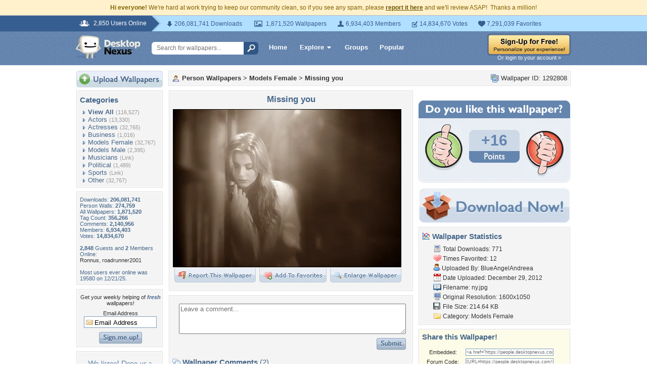

--- FILE ---
content_type: text/html; charset=utf-8
request_url: https://www.google.com/recaptcha/api2/aframe
body_size: 269
content:
<!DOCTYPE HTML><html><head><meta http-equiv="content-type" content="text/html; charset=UTF-8"></head><body><script nonce="waJQhpVK-9JHBjOL4Py4yw">/** Anti-fraud and anti-abuse applications only. See google.com/recaptcha */ try{var clients={'sodar':'https://pagead2.googlesyndication.com/pagead/sodar?'};window.addEventListener("message",function(a){try{if(a.source===window.parent){var b=JSON.parse(a.data);var c=clients[b['id']];if(c){var d=document.createElement('img');d.src=c+b['params']+'&rc='+(localStorage.getItem("rc::a")?sessionStorage.getItem("rc::b"):"");window.document.body.appendChild(d);sessionStorage.setItem("rc::e",parseInt(sessionStorage.getItem("rc::e")||0)+1);localStorage.setItem("rc::h",'1770135565554');}}}catch(b){}});window.parent.postMessage("_grecaptcha_ready", "*");}catch(b){}</script></body></html>